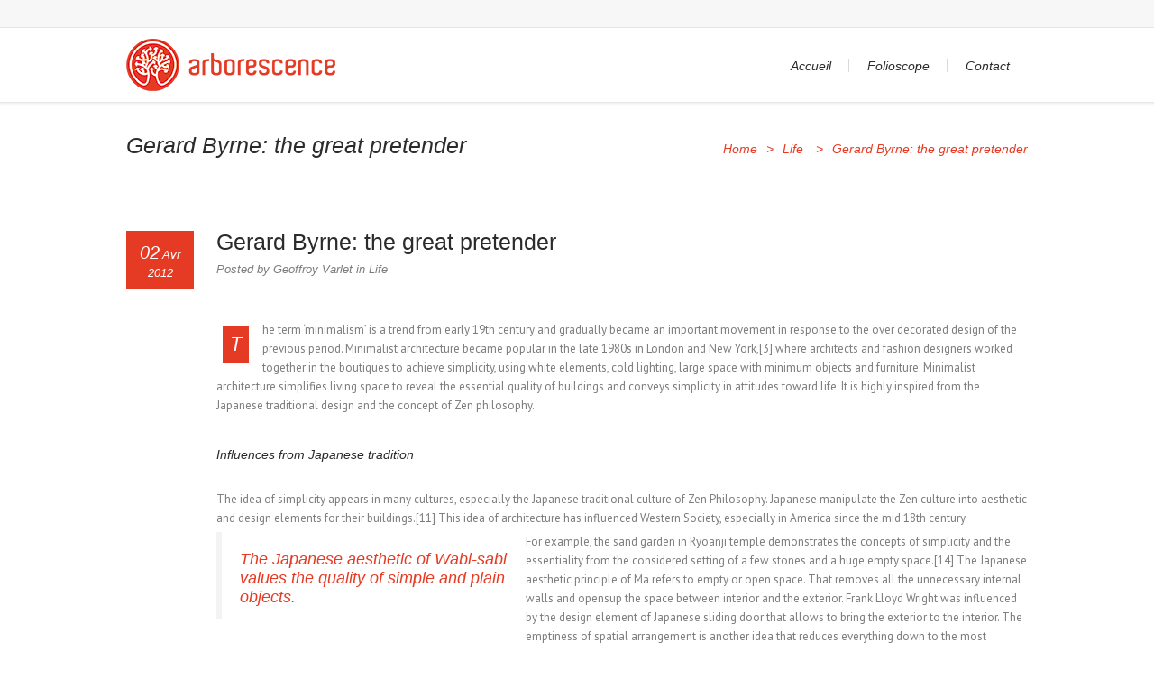

--- FILE ---
content_type: text/html; charset=UTF-8
request_url: https://agence-arborescence.com/2012/04/02/gerard-byrne-the-great-pretender/
body_size: 11059
content:
<!DOCTYPE html>
<html lang="fr-FR">
<head>
    <meta charset="UTF-8" />
    <meta http-equiv="X-UA-Compatible" content="IE=edge,chrome=1">
				
						
			            <meta name=viewport content="width=device-width,initial-scale=1">
            <link rel="profile" href="http://gmpg.org/xfn/11" />
	        <link rel="pingback" href="https://agence-arborescence.com/xmlrpc.php">
		<title>Gerard Byrne: the great pretender &#8211; Agence Arborescence</title>
<meta name='robots' content='max-image-preview:large' />
<link rel='dns-prefetch' href='//www.google.com' />
<link rel='dns-prefetch' href='//fonts.googleapis.com' />
<link rel="alternate" type="application/rss+xml" title="Agence Arborescence &raquo; Flux" href="https://agence-arborescence.com/feed/" />
<link rel="alternate" type="application/rss+xml" title="Agence Arborescence &raquo; Flux des commentaires" href="https://agence-arborescence.com/comments/feed/" />
<link rel="alternate" type="application/rss+xml" title="Agence Arborescence &raquo; Gerard Byrne: the great pretender Flux des commentaires" href="https://agence-arborescence.com/2012/04/02/gerard-byrne-the-great-pretender/feed/" />
<script type="text/javascript">
window._wpemojiSettings = {"baseUrl":"https:\/\/s.w.org\/images\/core\/emoji\/14.0.0\/72x72\/","ext":".png","svgUrl":"https:\/\/s.w.org\/images\/core\/emoji\/14.0.0\/svg\/","svgExt":".svg","source":{"concatemoji":"https:\/\/agence-arborescence.com\/wp-includes\/js\/wp-emoji-release.min.js?ver=6.1.9"}};
/*! This file is auto-generated */
!function(e,a,t){var n,r,o,i=a.createElement("canvas"),p=i.getContext&&i.getContext("2d");function s(e,t){var a=String.fromCharCode,e=(p.clearRect(0,0,i.width,i.height),p.fillText(a.apply(this,e),0,0),i.toDataURL());return p.clearRect(0,0,i.width,i.height),p.fillText(a.apply(this,t),0,0),e===i.toDataURL()}function c(e){var t=a.createElement("script");t.src=e,t.defer=t.type="text/javascript",a.getElementsByTagName("head")[0].appendChild(t)}for(o=Array("flag","emoji"),t.supports={everything:!0,everythingExceptFlag:!0},r=0;r<o.length;r++)t.supports[o[r]]=function(e){if(p&&p.fillText)switch(p.textBaseline="top",p.font="600 32px Arial",e){case"flag":return s([127987,65039,8205,9895,65039],[127987,65039,8203,9895,65039])?!1:!s([55356,56826,55356,56819],[55356,56826,8203,55356,56819])&&!s([55356,57332,56128,56423,56128,56418,56128,56421,56128,56430,56128,56423,56128,56447],[55356,57332,8203,56128,56423,8203,56128,56418,8203,56128,56421,8203,56128,56430,8203,56128,56423,8203,56128,56447]);case"emoji":return!s([129777,127995,8205,129778,127999],[129777,127995,8203,129778,127999])}return!1}(o[r]),t.supports.everything=t.supports.everything&&t.supports[o[r]],"flag"!==o[r]&&(t.supports.everythingExceptFlag=t.supports.everythingExceptFlag&&t.supports[o[r]]);t.supports.everythingExceptFlag=t.supports.everythingExceptFlag&&!t.supports.flag,t.DOMReady=!1,t.readyCallback=function(){t.DOMReady=!0},t.supports.everything||(n=function(){t.readyCallback()},a.addEventListener?(a.addEventListener("DOMContentLoaded",n,!1),e.addEventListener("load",n,!1)):(e.attachEvent("onload",n),a.attachEvent("onreadystatechange",function(){"complete"===a.readyState&&t.readyCallback()})),(e=t.source||{}).concatemoji?c(e.concatemoji):e.wpemoji&&e.twemoji&&(c(e.twemoji),c(e.wpemoji)))}(window,document,window._wpemojiSettings);
</script>
<style type="text/css">
img.wp-smiley,
img.emoji {
	display: inline !important;
	border: none !important;
	box-shadow: none !important;
	height: 1em !important;
	width: 1em !important;
	margin: 0 0.07em !important;
	vertical-align: -0.1em !important;
	background: none !important;
	padding: 0 !important;
}
</style>
	<link rel='stylesheet' id='wp-block-library-css' href='https://agence-arborescence.com/wp-includes/css/dist/block-library/style.min.css?ver=6.1.9' type='text/css' media='all' />
<link rel='stylesheet' id='classic-theme-styles-css' href='https://agence-arborescence.com/wp-includes/css/classic-themes.min.css?ver=1' type='text/css' media='all' />
<style id='global-styles-inline-css' type='text/css'>
body{--wp--preset--color--black: #000000;--wp--preset--color--cyan-bluish-gray: #abb8c3;--wp--preset--color--white: #ffffff;--wp--preset--color--pale-pink: #f78da7;--wp--preset--color--vivid-red: #cf2e2e;--wp--preset--color--luminous-vivid-orange: #ff6900;--wp--preset--color--luminous-vivid-amber: #fcb900;--wp--preset--color--light-green-cyan: #7bdcb5;--wp--preset--color--vivid-green-cyan: #00d084;--wp--preset--color--pale-cyan-blue: #8ed1fc;--wp--preset--color--vivid-cyan-blue: #0693e3;--wp--preset--color--vivid-purple: #9b51e0;--wp--preset--gradient--vivid-cyan-blue-to-vivid-purple: linear-gradient(135deg,rgba(6,147,227,1) 0%,rgb(155,81,224) 100%);--wp--preset--gradient--light-green-cyan-to-vivid-green-cyan: linear-gradient(135deg,rgb(122,220,180) 0%,rgb(0,208,130) 100%);--wp--preset--gradient--luminous-vivid-amber-to-luminous-vivid-orange: linear-gradient(135deg,rgba(252,185,0,1) 0%,rgba(255,105,0,1) 100%);--wp--preset--gradient--luminous-vivid-orange-to-vivid-red: linear-gradient(135deg,rgba(255,105,0,1) 0%,rgb(207,46,46) 100%);--wp--preset--gradient--very-light-gray-to-cyan-bluish-gray: linear-gradient(135deg,rgb(238,238,238) 0%,rgb(169,184,195) 100%);--wp--preset--gradient--cool-to-warm-spectrum: linear-gradient(135deg,rgb(74,234,220) 0%,rgb(151,120,209) 20%,rgb(207,42,186) 40%,rgb(238,44,130) 60%,rgb(251,105,98) 80%,rgb(254,248,76) 100%);--wp--preset--gradient--blush-light-purple: linear-gradient(135deg,rgb(255,206,236) 0%,rgb(152,150,240) 100%);--wp--preset--gradient--blush-bordeaux: linear-gradient(135deg,rgb(254,205,165) 0%,rgb(254,45,45) 50%,rgb(107,0,62) 100%);--wp--preset--gradient--luminous-dusk: linear-gradient(135deg,rgb(255,203,112) 0%,rgb(199,81,192) 50%,rgb(65,88,208) 100%);--wp--preset--gradient--pale-ocean: linear-gradient(135deg,rgb(255,245,203) 0%,rgb(182,227,212) 50%,rgb(51,167,181) 100%);--wp--preset--gradient--electric-grass: linear-gradient(135deg,rgb(202,248,128) 0%,rgb(113,206,126) 100%);--wp--preset--gradient--midnight: linear-gradient(135deg,rgb(2,3,129) 0%,rgb(40,116,252) 100%);--wp--preset--duotone--dark-grayscale: url('#wp-duotone-dark-grayscale');--wp--preset--duotone--grayscale: url('#wp-duotone-grayscale');--wp--preset--duotone--purple-yellow: url('#wp-duotone-purple-yellow');--wp--preset--duotone--blue-red: url('#wp-duotone-blue-red');--wp--preset--duotone--midnight: url('#wp-duotone-midnight');--wp--preset--duotone--magenta-yellow: url('#wp-duotone-magenta-yellow');--wp--preset--duotone--purple-green: url('#wp-duotone-purple-green');--wp--preset--duotone--blue-orange: url('#wp-duotone-blue-orange');--wp--preset--font-size--small: 13px;--wp--preset--font-size--medium: 20px;--wp--preset--font-size--large: 36px;--wp--preset--font-size--x-large: 42px;--wp--preset--spacing--20: 0.44rem;--wp--preset--spacing--30: 0.67rem;--wp--preset--spacing--40: 1rem;--wp--preset--spacing--50: 1.5rem;--wp--preset--spacing--60: 2.25rem;--wp--preset--spacing--70: 3.38rem;--wp--preset--spacing--80: 5.06rem;}:where(.is-layout-flex){gap: 0.5em;}body .is-layout-flow > .alignleft{float: left;margin-inline-start: 0;margin-inline-end: 2em;}body .is-layout-flow > .alignright{float: right;margin-inline-start: 2em;margin-inline-end: 0;}body .is-layout-flow > .aligncenter{margin-left: auto !important;margin-right: auto !important;}body .is-layout-constrained > .alignleft{float: left;margin-inline-start: 0;margin-inline-end: 2em;}body .is-layout-constrained > .alignright{float: right;margin-inline-start: 2em;margin-inline-end: 0;}body .is-layout-constrained > .aligncenter{margin-left: auto !important;margin-right: auto !important;}body .is-layout-constrained > :where(:not(.alignleft):not(.alignright):not(.alignfull)){max-width: var(--wp--style--global--content-size);margin-left: auto !important;margin-right: auto !important;}body .is-layout-constrained > .alignwide{max-width: var(--wp--style--global--wide-size);}body .is-layout-flex{display: flex;}body .is-layout-flex{flex-wrap: wrap;align-items: center;}body .is-layout-flex > *{margin: 0;}:where(.wp-block-columns.is-layout-flex){gap: 2em;}.has-black-color{color: var(--wp--preset--color--black) !important;}.has-cyan-bluish-gray-color{color: var(--wp--preset--color--cyan-bluish-gray) !important;}.has-white-color{color: var(--wp--preset--color--white) !important;}.has-pale-pink-color{color: var(--wp--preset--color--pale-pink) !important;}.has-vivid-red-color{color: var(--wp--preset--color--vivid-red) !important;}.has-luminous-vivid-orange-color{color: var(--wp--preset--color--luminous-vivid-orange) !important;}.has-luminous-vivid-amber-color{color: var(--wp--preset--color--luminous-vivid-amber) !important;}.has-light-green-cyan-color{color: var(--wp--preset--color--light-green-cyan) !important;}.has-vivid-green-cyan-color{color: var(--wp--preset--color--vivid-green-cyan) !important;}.has-pale-cyan-blue-color{color: var(--wp--preset--color--pale-cyan-blue) !important;}.has-vivid-cyan-blue-color{color: var(--wp--preset--color--vivid-cyan-blue) !important;}.has-vivid-purple-color{color: var(--wp--preset--color--vivid-purple) !important;}.has-black-background-color{background-color: var(--wp--preset--color--black) !important;}.has-cyan-bluish-gray-background-color{background-color: var(--wp--preset--color--cyan-bluish-gray) !important;}.has-white-background-color{background-color: var(--wp--preset--color--white) !important;}.has-pale-pink-background-color{background-color: var(--wp--preset--color--pale-pink) !important;}.has-vivid-red-background-color{background-color: var(--wp--preset--color--vivid-red) !important;}.has-luminous-vivid-orange-background-color{background-color: var(--wp--preset--color--luminous-vivid-orange) !important;}.has-luminous-vivid-amber-background-color{background-color: var(--wp--preset--color--luminous-vivid-amber) !important;}.has-light-green-cyan-background-color{background-color: var(--wp--preset--color--light-green-cyan) !important;}.has-vivid-green-cyan-background-color{background-color: var(--wp--preset--color--vivid-green-cyan) !important;}.has-pale-cyan-blue-background-color{background-color: var(--wp--preset--color--pale-cyan-blue) !important;}.has-vivid-cyan-blue-background-color{background-color: var(--wp--preset--color--vivid-cyan-blue) !important;}.has-vivid-purple-background-color{background-color: var(--wp--preset--color--vivid-purple) !important;}.has-black-border-color{border-color: var(--wp--preset--color--black) !important;}.has-cyan-bluish-gray-border-color{border-color: var(--wp--preset--color--cyan-bluish-gray) !important;}.has-white-border-color{border-color: var(--wp--preset--color--white) !important;}.has-pale-pink-border-color{border-color: var(--wp--preset--color--pale-pink) !important;}.has-vivid-red-border-color{border-color: var(--wp--preset--color--vivid-red) !important;}.has-luminous-vivid-orange-border-color{border-color: var(--wp--preset--color--luminous-vivid-orange) !important;}.has-luminous-vivid-amber-border-color{border-color: var(--wp--preset--color--luminous-vivid-amber) !important;}.has-light-green-cyan-border-color{border-color: var(--wp--preset--color--light-green-cyan) !important;}.has-vivid-green-cyan-border-color{border-color: var(--wp--preset--color--vivid-green-cyan) !important;}.has-pale-cyan-blue-border-color{border-color: var(--wp--preset--color--pale-cyan-blue) !important;}.has-vivid-cyan-blue-border-color{border-color: var(--wp--preset--color--vivid-cyan-blue) !important;}.has-vivid-purple-border-color{border-color: var(--wp--preset--color--vivid-purple) !important;}.has-vivid-cyan-blue-to-vivid-purple-gradient-background{background: var(--wp--preset--gradient--vivid-cyan-blue-to-vivid-purple) !important;}.has-light-green-cyan-to-vivid-green-cyan-gradient-background{background: var(--wp--preset--gradient--light-green-cyan-to-vivid-green-cyan) !important;}.has-luminous-vivid-amber-to-luminous-vivid-orange-gradient-background{background: var(--wp--preset--gradient--luminous-vivid-amber-to-luminous-vivid-orange) !important;}.has-luminous-vivid-orange-to-vivid-red-gradient-background{background: var(--wp--preset--gradient--luminous-vivid-orange-to-vivid-red) !important;}.has-very-light-gray-to-cyan-bluish-gray-gradient-background{background: var(--wp--preset--gradient--very-light-gray-to-cyan-bluish-gray) !important;}.has-cool-to-warm-spectrum-gradient-background{background: var(--wp--preset--gradient--cool-to-warm-spectrum) !important;}.has-blush-light-purple-gradient-background{background: var(--wp--preset--gradient--blush-light-purple) !important;}.has-blush-bordeaux-gradient-background{background: var(--wp--preset--gradient--blush-bordeaux) !important;}.has-luminous-dusk-gradient-background{background: var(--wp--preset--gradient--luminous-dusk) !important;}.has-pale-ocean-gradient-background{background: var(--wp--preset--gradient--pale-ocean) !important;}.has-electric-grass-gradient-background{background: var(--wp--preset--gradient--electric-grass) !important;}.has-midnight-gradient-background{background: var(--wp--preset--gradient--midnight) !important;}.has-small-font-size{font-size: var(--wp--preset--font-size--small) !important;}.has-medium-font-size{font-size: var(--wp--preset--font-size--medium) !important;}.has-large-font-size{font-size: var(--wp--preset--font-size--large) !important;}.has-x-large-font-size{font-size: var(--wp--preset--font-size--x-large) !important;}
.wp-block-navigation a:where(:not(.wp-element-button)){color: inherit;}
:where(.wp-block-columns.is-layout-flex){gap: 2em;}
.wp-block-pullquote{font-size: 1.5em;line-height: 1.6;}
</style>
<link rel='stylesheet' id='spu-public-css-css' href='https://agence-arborescence.com/wp-content/plugins/popups/public/assets/css/public.css?ver=1.9.3.8' type='text/css' media='all' />
<link rel='stylesheet' id='lounge-default-style-css' href='https://agence-arborescence.com/wp-content/themes/lounge/style.css?ver=6.1.9' type='text/css' media='all' />
<link rel='stylesheet' id='lounge-stylesheet-css' href='https://agence-arborescence.com/wp-content/themes/lounge/css/stylesheet.min.css?ver=6.1.9' type='text/css' media='all' />
<!--[if IE 8]>
<link rel='stylesheet' id='lounge-ie8-style-css' href='https://agence-arborescence.com/wp-content/themes/lounge/css/ie8.min.css?ver=6.1.9' type='text/css' media='all' />
<![endif]-->
<!--[if IE 9]>
<link rel='stylesheet' id='lounge-ie9-style-css' href='https://agence-arborescence.com/wp-content/themes/lounge/css/ie9.min.css?ver=6.1.9' type='text/css' media='all' />
<![endif]-->
<link rel='stylesheet' id='lounge-style-dynamic-css' href='https://agence-arborescence.com/wp-content/themes/lounge/css/style_dynamic_callback.php?ver=6.1.9' type='text/css' media='all' />
<link rel='stylesheet' id='lounge-responsive-css' href='https://agence-arborescence.com/wp-content/themes/lounge/css/responsive.min.css?ver=6.1.9' type='text/css' media='all' />
<link rel='stylesheet' id='lounge-style-dynamic-responsive-css' href='https://agence-arborescence.com/wp-content/themes/lounge/css/style_dynamic_responsive_callback.php?ver=6.1.9' type='text/css' media='all' />
<link rel='stylesheet' id='lounge-google-fonts-css' href='https://fonts.googleapis.com/css?family=Source+Sans+Pro%3A200%2C300%2C400%2C600%7CPT+Sans%3A200%2C300%2C400%2C600&#038;subset=latin%2Clatin-ext&#038;ver=1.0.0' type='text/css' media='all' />
<link rel='stylesheet' id='dflip-icons-style-css' href='https://agence-arborescence.com/wp-content/plugins/3d-flipbook-dflip-lite/assets/css/themify-icons.min.css?ver=1.7.35' type='text/css' media='all' />
<link rel='stylesheet' id='dflip-style-css' href='https://agence-arborescence.com/wp-content/plugins/3d-flipbook-dflip-lite/assets/css/dflip.min.css?ver=1.7.35' type='text/css' media='all' />
<script type='text/javascript' src='https://agence-arborescence.com/wp-includes/js/jquery/jquery.min.js?ver=3.6.1' id='jquery-core-js'></script>
<script type='text/javascript' src='https://agence-arborescence.com/wp-includes/js/jquery/jquery-migrate.min.js?ver=3.3.2' id='jquery-migrate-js'></script>
<script type='text/javascript' src='https://agence-arborescence.com/wp-content/plugins/revslider/public/assets/js/rbtools.min.js?ver=6.6.11' async id='tp-tools-js'></script>
<script type='text/javascript' src='https://agence-arborescence.com/wp-content/plugins/revslider/public/assets/js/rs6.min.js?ver=6.6.11' async id='revmin-js'></script>
<link rel="https://api.w.org/" href="https://agence-arborescence.com/wp-json/" /><link rel="alternate" type="application/json" href="https://agence-arborescence.com/wp-json/wp/v2/posts/160" /><link rel="EditURI" type="application/rsd+xml" title="RSD" href="https://agence-arborescence.com/xmlrpc.php?rsd" />
<link rel="wlwmanifest" type="application/wlwmanifest+xml" href="https://agence-arborescence.com/wp-includes/wlwmanifest.xml" />
<link rel="canonical" href="https://agence-arborescence.com/2012/04/02/gerard-byrne-the-great-pretender/" />
<link rel='shortlink' href='https://agence-arborescence.com/?p=160' />
<link rel="alternate" type="application/json+oembed" href="https://agence-arborescence.com/wp-json/oembed/1.0/embed?url=https%3A%2F%2Fagence-arborescence.com%2F2012%2F04%2F02%2Fgerard-byrne-the-great-pretender%2F" />
<link rel="alternate" type="text/xml+oembed" href="https://agence-arborescence.com/wp-json/oembed/1.0/embed?url=https%3A%2F%2Fagence-arborescence.com%2F2012%2F04%2F02%2Fgerard-byrne-the-great-pretender%2F&#038;format=xml" />

		<!-- GA Google Analytics @ https://m0n.co/ga -->
		<script>
			(function(i,s,o,g,r,a,m){i['GoogleAnalyticsObject']=r;i[r]=i[r]||function(){
			(i[r].q=i[r].q||[]).push(arguments)},i[r].l=1*new Date();a=s.createElement(o),
			m=s.getElementsByTagName(o)[0];a.async=1;a.src=g;m.parentNode.insertBefore(a,m)
			})(window,document,'script','https://www.google-analytics.com/analytics.js','ga');
			ga('create', 'UA-154470461-1', 'auto');
			ga('send', 'pageview');
		</script>

	<script data-cfasync="false"> var dFlipLocation = "https://agence-arborescence.com/wp-content/plugins/3d-flipbook-dflip-lite/assets/"; var dFlipWPGlobal = {"text":{"toggleSound":"Turn on\/off Sound","toggleThumbnails":"Toggle Thumbnails","toggleOutline":"Toggle Outline\/Bookmark","previousPage":"Previous Page","nextPage":"Next Page","toggleFullscreen":"Toggle Fullscreen","zoomIn":"Zoom In","zoomOut":"Zoom Out","toggleHelp":"Toggle Help","singlePageMode":"Single Page Mode","doublePageMode":"Double Page Mode","downloadPDFFile":"Download PDF File","gotoFirstPage":"Goto First Page","gotoLastPage":"Goto Last Page","share":"Share","mailSubject":"I wanted you to see this FlipBook","mailBody":"Check out this site {{url}}","loading":"DearFlip: Loading "},"moreControls":"download,pageMode,startPage,endPage,sound","hideControls":"","scrollWheel":"true","backgroundColor":"#777","backgroundImage":"","height":"auto","paddingLeft":"20","paddingRight":"20","controlsPosition":"bottom","duration":800,"soundEnable":"true","enableDownload":"true","enableAnnotation":"false","enableAnalytics":"false","webgl":"true","hard":"none","maxTextureSize":"1600","rangeChunkSize":"524288","zoomRatio":1.5,"stiffness":3,"pageMode":"0","singlePageMode":"0","pageSize":"0","autoPlay":"false","autoPlayDuration":5000,"autoPlayStart":"false","linkTarget":"2","sharePrefix":"dearflip-"};</script><style type="text/css">.recentcomments a{display:inline !important;padding:0 !important;margin:0 !important;}</style><meta name="generator" content="Powered by Slider Revolution 6.6.11 - responsive, Mobile-Friendly Slider Plugin for WordPress with comfortable drag and drop interface." />
<link rel="icon" href="https://agence-arborescence.com/wp-content/uploads/2019/05/cropped-logo-arbo-ico-32x32.png" sizes="32x32" />
<link rel="icon" href="https://agence-arborescence.com/wp-content/uploads/2019/05/cropped-logo-arbo-ico-192x192.png" sizes="192x192" />
<link rel="apple-touch-icon" href="https://agence-arborescence.com/wp-content/uploads/2019/05/cropped-logo-arbo-ico-180x180.png" />
<meta name="msapplication-TileImage" content="https://agence-arborescence.com/wp-content/uploads/2019/05/cropped-logo-arbo-ico-270x270.png" />
<script>function setREVStartSize(e){
			//window.requestAnimationFrame(function() {
				window.RSIW = window.RSIW===undefined ? window.innerWidth : window.RSIW;
				window.RSIH = window.RSIH===undefined ? window.innerHeight : window.RSIH;
				try {
					var pw = document.getElementById(e.c).parentNode.offsetWidth,
						newh;
					pw = pw===0 || isNaN(pw) || (e.l=="fullwidth" || e.layout=="fullwidth") ? window.RSIW : pw;
					e.tabw = e.tabw===undefined ? 0 : parseInt(e.tabw);
					e.thumbw = e.thumbw===undefined ? 0 : parseInt(e.thumbw);
					e.tabh = e.tabh===undefined ? 0 : parseInt(e.tabh);
					e.thumbh = e.thumbh===undefined ? 0 : parseInt(e.thumbh);
					e.tabhide = e.tabhide===undefined ? 0 : parseInt(e.tabhide);
					e.thumbhide = e.thumbhide===undefined ? 0 : parseInt(e.thumbhide);
					e.mh = e.mh===undefined || e.mh=="" || e.mh==="auto" ? 0 : parseInt(e.mh,0);
					if(e.layout==="fullscreen" || e.l==="fullscreen")
						newh = Math.max(e.mh,window.RSIH);
					else{
						e.gw = Array.isArray(e.gw) ? e.gw : [e.gw];
						for (var i in e.rl) if (e.gw[i]===undefined || e.gw[i]===0) e.gw[i] = e.gw[i-1];
						e.gh = e.el===undefined || e.el==="" || (Array.isArray(e.el) && e.el.length==0)? e.gh : e.el;
						e.gh = Array.isArray(e.gh) ? e.gh : [e.gh];
						for (var i in e.rl) if (e.gh[i]===undefined || e.gh[i]===0) e.gh[i] = e.gh[i-1];
											
						var nl = new Array(e.rl.length),
							ix = 0,
							sl;
						e.tabw = e.tabhide>=pw ? 0 : e.tabw;
						e.thumbw = e.thumbhide>=pw ? 0 : e.thumbw;
						e.tabh = e.tabhide>=pw ? 0 : e.tabh;
						e.thumbh = e.thumbhide>=pw ? 0 : e.thumbh;
						for (var i in e.rl) nl[i] = e.rl[i]<window.RSIW ? 0 : e.rl[i];
						sl = nl[0];
						for (var i in nl) if (sl>nl[i] && nl[i]>0) { sl = nl[i]; ix=i;}
						var m = pw>(e.gw[ix]+e.tabw+e.thumbw) ? 1 : (pw-(e.tabw+e.thumbw)) / (e.gw[ix]);
						newh =  (e.gh[ix] * m) + (e.tabh + e.thumbh);
					}
					var el = document.getElementById(e.c);
					if (el!==null && el) el.style.height = newh+"px";
					el = document.getElementById(e.c+"_wrapper");
					if (el!==null && el) {
						el.style.height = newh+"px";
						el.style.display = "block";
					}
				} catch(e){
					console.log("Failure at Presize of Slider:" + e)
				}
			//});
		  };</script>
</head>

<body class="post-template-default single single-post postid-160 single-format-standard lounge-core-1.0.2  ajax_updown_fade page_not_loaded">
        <div class="wrapper">
	
<header class="header_top_fixed ">
	        <div class="header_top_outer">
            <div class="header_top_middle">
                <div class="header_top_inner">
                    <div class="header_top_left">
						                    </div>
                    <div class="header_top_right">
						                    </div>
                </div>
            </div>
        </div>
	    <div class="header_inner">
        <div class="container">
            <div class="container_inner clearfix">
                <div class="logo"><a href="https://agence-arborescence.com/"><img src="http://agence-arborescence.com/wp-content/uploads/2019/05/logo-arbo.png" alt="Logo"/></a></div>
				                <nav class="main_nav main_menu separator_regular drop_down2">
					<ul id="menu-main-menu" class=""><li id="nav-menu-item-2686" class="menu-item menu-item-type-post_type menu-item-object-page menu-item-home "><a href="https://agence-arborescence.com/" class="">Accueil</a></li>
<li id="nav-menu-item-2923" class="menu-item menu-item-type-custom menu-item-object-custom "><a href="https://www.calameo.com/arborescence/read/006212395dc3b6278caac" class="">Folioscope</a></li>
<li id="nav-menu-item-2670" class="menu-item menu-item-type-post_type menu-item-object-page "><a href="https://agence-arborescence.com/contact/" class="">Contact</a></li>
</ul>
                </nav>
                <nav class="selectnav"></nav>
            </div>
        </div>
    </div>
    <div class="separator_holder"></div>
</header>        <div class="content">
            			<div class="meta">

							
			<div class="seo_title">  Gerard Byrne: the great pretender</div>
			
										<span id="qode_page_id">160</span>
				<div class="body_classes">post-template-default,single,single-post,postid-160,single-format-standard,lounge-core-1.0.2,,ajax_updown_fade,page_not_loaded</div>
			</div>
		            <div class="content_inner">									<div class="title ">	
						<div class="container">
							<div class="container_inner clearfix">
								<h1><span>Gerard Byrne: the great pretender</span> </h1>
								<div class="breadcrumbs"><a href="https://agence-arborescence.com/">Home</a><span class="delimiter">&gt;</span><a href="https://agence-arborescence.com/category/life/">Life</a> <span class="delimiter">&gt;</span><span class="current">Gerard Byrne: the great pretender</span></div>							</div>
						</div>
					</div>
								
								
								<div class="container">
					<div class="container_inner clearfix">
											<div class="posts_holder2 post_single">	
							<article>								
																			<div class="image">		
																						</div>
																	
																
								<h2>Gerard Byrne: the great pretender</h2>
								<div class="text">
									<div class="text_inner">
										<span class="create">Posted by Geoffroy Varlet in <a href="https://agence-arborescence.com/category/life/" rel="category tag">Life</a></span>
										<span class="date">
											<span class="number">02</span>
											<span class="month">Avr</span>
											<span class="year">2012</span>
										</span>
										
										<div class="post_single_text_holder">
											<p>&nbsp;</p>
<span class='dropcap square'>T </span>
<p>he term ‘minimalism’ is a trend from early 19th century and gradually became an important movement in response to the over decorated design of the previous period. Minimalist architecture became popular in the late 1980s in London and New York,[3] where architects and fashion designers worked together in the boutiques to achieve simplicity, using white elements, cold lighting, large space with minimum objects and furniture. Minimalist architecture simplifies living space to reveal the essential quality of buildings and conveys simplicity in attitudes toward life. It is highly inspired from the Japanese traditional design and the concept of Zen philosophy.</p>
<p>&nbsp;</p>
<h5><em>Influences from Japanese tradition</em></h5>
<p>&nbsp;</p>
<p>The idea of simplicity appears in many cultures, especially the Japanese traditional culture of Zen Philosophy. Japanese manipulate the Zen culture into aesthetic and design elements for their buildings.[11] This idea of architecture has influenced Western Society, especially in America since the mid 18th century.</p>
<blockquote>
<p><em>The Japanese aesthetic of Wabi-sabi values the quality of simple and plain objects. </em></p>
</blockquote>
<p>For example, the sand garden in Ryoanji temple demonstrates the concepts of simplicity and the essentiality from the considered setting of a few stones and a huge empty space.[14] The Japanese aesthetic principle of Ma refers to empty or open space. That removes all the unnecessary internal walls and opensup the space between interior and the exterior. Frank Lloyd Wright was influenced by the design element of Japanese sliding door that allows to bring the exterior to the interior. The emptiness of spatial arrangement is another idea that reduces everything down to the most essential quality.[16] The Japanese aesthetic of Wabi-sabi values the quality of simple and plain objects. It appreciates the absence of unnecessary features to view life in quietness and reveals the most innate character of chosen materials.</p>
<p>&nbsp;</p>
<p><a href="http://demo.qodeinteractive.com/lounge/wp-content/uploads/2013/04/smallphoto.jpg"><img decoding="async" loading="lazy" class=" wp-image-164 alignleft" alt="smallphoto" src="http://demo.qodeinteractive.com/lounge/wp-content/uploads/2013/04/smallphoto.jpg" width="300" height="169" /></a>The Japanese minimalist architect, Tadao Ando conveys the Japanese traditional spirit and his own perception of nature in his works. His design concepts are materials, pure geometry and nature. He normally uses concrete or natural wood and basic structural form to achieve austerity and rays of light in space. He also sets up dialogue between the site and nature to create relationship and order with the buildings. Ando’s works and the translation of Japanese aesthetic principles are highly influential on Japanese architecture. For example, the Japanese flora art, also known as Ikebana.</p>
<p>The Japanese minimalist architect, Tadao Ando conveys the Japanese traditional spirit and his own perception of nature in his works. His design concepts are materials, pure geometry and nature. He normally uses concrete or natural wood and basic structural form to achieve austerity and rays of light in space. He also sets up dialogue between the site and nature to create relationship and order with the buildings. Ando’s works and the translation of Japanese aesthetic principles are highly influential on Japanese architecture. For example, the Japanese flora art, also known as Ikebana.</p>
<p>&nbsp;</p>
																					</div>
									</div>
								</div>
																<div class="info">
									<span class="right"><a href="https://agence-arborescence.com/2012/04/02/gerard-byrne-the-great-pretender/#respond">no comments</a></span>
								</div>
															</article>
						</div>
												
						    <div class="comment_holder" id="comments">
        <ul class="comment-list">
			        </ul>
    </div>

	

<div class="comment_pager">
    <p></p>
</div>
<div class="comment_form">
		<div id="respond" class="comment-respond">
		<h3 id="reply-title" class="comment-reply-title"><h3>Post a comment</h3> <small><a rel="nofollow" id="cancel-comment-reply-link" href="/2012/04/02/gerard-byrne-the-great-pretender/#respond" style="display:none;">Cancel Reply</a></small></h3><form action="https://agence-arborescence.com/wp-comments-post.php" method="post" id="commentform" class="comment-form"><textarea id="comment" placeholder="comment" name="comment" cols="45" rows="8" aria-required="true"></textarea><div class="three_columns clearfix"><div class="column1"><div class="column_inner"><input id="author" name="author" placeholder="name" type="text" value="" aria-required='true' /></div></div>
<div class="column2"><div class="column_inner"><input id="url" name="url" type="text" placeholder="website" value="" /></div></div>
<div class="column3"><div class="column_inner"><input id="email" name="email" placeholder="email" type="text" value="" aria-required='true' /></div></div></div>
<p class="comment-form-cookies-consent"><input id="wp-comment-cookies-consent" name="wp-comment-cookies-consent" type="checkbox" value="yes" /> <label for="wp-comment-cookies-consent">Enregistrer mon nom, mon e-mail et mon site dans le navigateur pour mon prochain commentaire.</label></p>
<p class="form-submit"><input name="submit" type="submit" id="submit" class="submit" value="Post comment" /> <input type='hidden' name='comment_post_ID' value='160' id='comment_post_ID' />
<input type='hidden' name='comment_parent' id='comment_parent' value='0' />
</p><p style="display: none !important;"><label>&#916;<textarea name="ak_hp_textarea" cols="45" rows="8" maxlength="100"></textarea></label><input type="hidden" id="ak_js_1" name="ak_js" value="152"/><script>document.getElementById( "ak_js_1" ).setAttribute( "value", ( new Date() ).getTime() );</script></p></form>	</div><!-- #respond -->
	</div>
						
								
							


 
						
									</div>
			</div>						
	


				
		</div>
	</div>
    <footer>
        <div class="footer_holder">
            <div class="container">
                <div class="container_inner clearfix">
                                        <div class="footer_top">
                        <div class="four_columns clearfix">
                            <div class="column1">
                                <div class="column_inner">
                                    <div id="custom_html-4" class="widget_text widget widget_custom_html posts_holder"><div class="textwidget custom-html-widget">       <ul class='social_menu white'><li class='youtube'><a href='http://www.youtube.com' target='_blank' rel="noopener"><span class='inner'>youtube</span></a></li><li class='facebook'><a href='http://www.facebook.com' target='_blank' rel="noopener"><span class='inner'>facebook</span></a></li>           </ul>
</div></div>                                </div>
                            </div>
                            <div class="column2">
                                <div class="column_inner">
                                    <div id="text-4" class="widget widget_text posts_holder"><h3>Projets réalisés</h3>			<div class="textwidget"><p><span class="counter" style="font-size:80px; height:80px; line-height:80px;">873</span></p>
</div>
		</div>                                </div>
                            </div>
                            <div class="column3">
                                <div class="column_inner">
                                    <div id="text-5" class="widget widget_text posts_holder"><h3>A propos de nous</h3>			<div class="textwidget"><p>Développement commercial, travail sur l’image de marque, valorisation de produits… et si vous preniez le plus court chemin vers une communication efficace et pertinente ?</p>
</div>
		</div>                                </div>
                            </div>
                            <div class="column4">
                                <div class="column_inner">
                                                                    </div>
                            </div>
                        </div>
                    </div>
                                        <div class="footer_bottom">
                        <div class="left">
                            <div id="text-3" class="widget widget_text posts_holder">			<div class="textwidget"><p>Arborescence © 2019. Tous droits réservés.</p>
</div>
		</div>                        </div>
                        <div class="right">
                                                    </div>
                    </div>
                </div>
            </div>
        </div>
    </footer>
</div>

		<script>
			window.RS_MODULES = window.RS_MODULES || {};
			window.RS_MODULES.modules = window.RS_MODULES.modules || {};
			window.RS_MODULES.waiting = window.RS_MODULES.waiting || [];
			window.RS_MODULES.defered = false;
			window.RS_MODULES.moduleWaiting = window.RS_MODULES.moduleWaiting || {};
			window.RS_MODULES.type = 'compiled';
		</script>
		<link rel='stylesheet' id='rs-plugin-settings-css' href='https://agence-arborescence.com/wp-content/plugins/revslider/public/assets/css/rs6.css?ver=6.6.11' type='text/css' media='all' />
<style id='rs-plugin-settings-inline-css' type='text/css'>
#rs-demo-id {}
</style>
<script type='text/javascript' id='spu-public-js-extra'>
/* <![CDATA[ */
var spuvar = {"is_admin":"","disable_style":"","ajax_mode":"","ajax_url":"https:\/\/agence-arborescence.com\/wp-admin\/admin-ajax.php","ajax_mode_url":"https:\/\/agence-arborescence.com\/?spu_action=spu_load","pid":"160","is_front_page":"","is_category":"","site_url":"https:\/\/agence-arborescence.com","is_archive":"","is_search":"","is_preview":"","seconds_confirmation_close":"5"};
var spuvar_social = [];
/* ]]> */
</script>
<script type='text/javascript' src='https://agence-arborescence.com/wp-content/plugins/popups/public/assets/js/public.js?ver=1.9.3.8' id='spu-public-js'></script>
<script type='text/javascript' src='https://agence-arborescence.com/wp-includes/js/jquery/ui/core.min.js?ver=1.13.2' id='jquery-ui-core-js'></script>
<script type='text/javascript' src='https://agence-arborescence.com/wp-includes/js/jquery/ui/mouse.min.js?ver=1.13.2' id='jquery-ui-mouse-js'></script>
<script type='text/javascript' src='https://agence-arborescence.com/wp-includes/js/jquery/ui/draggable.min.js?ver=1.13.2' id='jquery-ui-draggable-js'></script>
<script type='text/javascript' src='https://agence-arborescence.com/wp-includes/js/jquery/ui/droppable.min.js?ver=1.13.2' id='jquery-ui-droppable-js'></script>
<script type='text/javascript' src='https://agence-arborescence.com/wp-includes/js/jquery/ui/resizable.min.js?ver=1.13.2' id='jquery-ui-resizable-js'></script>
<script type='text/javascript' src='https://agence-arborescence.com/wp-includes/js/jquery/ui/selectable.min.js?ver=1.13.2' id='jquery-ui-selectable-js'></script>
<script type='text/javascript' src='https://agence-arborescence.com/wp-includes/js/jquery/ui/sortable.min.js?ver=1.13.2' id='jquery-ui-sortable-js'></script>
<script type='text/javascript' src='https://agence-arborescence.com/wp-includes/js/jquery/ui/accordion.min.js?ver=1.13.2' id='jquery-ui-accordion-js'></script>
<script type='text/javascript' src='https://agence-arborescence.com/wp-includes/js/jquery/ui/menu.min.js?ver=1.13.2' id='jquery-ui-menu-js'></script>
<script type='text/javascript' src='https://agence-arborescence.com/wp-includes/js/dist/vendor/regenerator-runtime.min.js?ver=0.13.9' id='regenerator-runtime-js'></script>
<script type='text/javascript' src='https://agence-arborescence.com/wp-includes/js/dist/vendor/wp-polyfill.min.js?ver=3.15.0' id='wp-polyfill-js'></script>
<script type='text/javascript' src='https://agence-arborescence.com/wp-includes/js/dist/dom-ready.min.js?ver=392bdd43726760d1f3ca' id='wp-dom-ready-js'></script>
<script type='text/javascript' src='https://agence-arborescence.com/wp-includes/js/dist/hooks.min.js?ver=4169d3cf8e8d95a3d6d5' id='wp-hooks-js'></script>
<script type='text/javascript' src='https://agence-arborescence.com/wp-includes/js/dist/i18n.min.js?ver=9e794f35a71bb98672ae' id='wp-i18n-js'></script>
<script type='text/javascript' id='wp-i18n-js-after'>
wp.i18n.setLocaleData( { 'text direction\u0004ltr': [ 'ltr' ] } );
</script>
<script type='text/javascript' id='wp-a11y-js-translations'>
( function( domain, translations ) {
	var localeData = translations.locale_data[ domain ] || translations.locale_data.messages;
	localeData[""].domain = domain;
	wp.i18n.setLocaleData( localeData, domain );
} )( "default", {"translation-revision-date":"2025-10-01 05:34:14+0000","generator":"GlotPress\/4.0.1","domain":"messages","locale_data":{"messages":{"":{"domain":"messages","plural-forms":"nplurals=2; plural=n > 1;","lang":"fr"},"Notifications":["Notifications"]}},"comment":{"reference":"wp-includes\/js\/dist\/a11y.js"}} );
</script>
<script type='text/javascript' src='https://agence-arborescence.com/wp-includes/js/dist/a11y.min.js?ver=ecce20f002eda4c19664' id='wp-a11y-js'></script>
<script type='text/javascript' id='jquery-ui-autocomplete-js-extra'>
/* <![CDATA[ */
var uiAutocompleteL10n = {"noResults":"Aucun r\u00e9sultat.","oneResult":"Un r\u00e9sultat trouv\u00e9. Utilisez les fl\u00e8ches haut et bas du clavier pour les parcourir.","manyResults":"%d r\u00e9sultats trouv\u00e9s. Utilisez les fl\u00e8ches haut et bas du clavier pour les parcourir.","itemSelected":"\u00c9l\u00e9ment s\u00e9lectionn\u00e9."};
/* ]]> */
</script>
<script type='text/javascript' src='https://agence-arborescence.com/wp-includes/js/jquery/ui/autocomplete.min.js?ver=1.13.2' id='jquery-ui-autocomplete-js'></script>
<script type='text/javascript' src='https://agence-arborescence.com/wp-includes/js/jquery/ui/controlgroup.min.js?ver=1.13.2' id='jquery-ui-controlgroup-js'></script>
<script type='text/javascript' src='https://agence-arborescence.com/wp-includes/js/jquery/ui/checkboxradio.min.js?ver=1.13.2' id='jquery-ui-checkboxradio-js'></script>
<script type='text/javascript' src='https://agence-arborescence.com/wp-includes/js/jquery/ui/button.min.js?ver=1.13.2' id='jquery-ui-button-js'></script>
<script type='text/javascript' src='https://agence-arborescence.com/wp-includes/js/jquery/ui/datepicker.min.js?ver=1.13.2' id='jquery-ui-datepicker-js'></script>
<script type='text/javascript' id='jquery-ui-datepicker-js-after'>
jQuery(function(jQuery){jQuery.datepicker.setDefaults({"closeText":"Fermer","currentText":"Aujourd\u2019hui","monthNames":["janvier","f\u00e9vrier","mars","avril","mai","juin","juillet","ao\u00fbt","septembre","octobre","novembre","d\u00e9cembre"],"monthNamesShort":["Jan","F\u00e9v","Mar","Avr","Mai","Juin","Juil","Ao\u00fbt","Sep","Oct","Nov","D\u00e9c"],"nextText":"Suivant","prevText":"Pr\u00e9c\u00e9dent","dayNames":["dimanche","lundi","mardi","mercredi","jeudi","vendredi","samedi"],"dayNamesShort":["dim","lun","mar","mer","jeu","ven","sam"],"dayNamesMin":["D","L","M","M","J","V","S"],"dateFormat":"d MM yy","firstDay":1,"isRTL":false});});
</script>
<script type='text/javascript' src='https://agence-arborescence.com/wp-includes/js/jquery/ui/dialog.min.js?ver=1.13.2' id='jquery-ui-dialog-js'></script>
<script type='text/javascript' src='https://agence-arborescence.com/wp-includes/js/jquery/ui/effect.min.js?ver=1.13.2' id='jquery-effects-core-js'></script>
<script type='text/javascript' src='https://agence-arborescence.com/wp-includes/js/jquery/ui/effect-blind.min.js?ver=1.13.2' id='jquery-effects-blind-js'></script>
<script type='text/javascript' src='https://agence-arborescence.com/wp-includes/js/jquery/ui/effect-bounce.min.js?ver=1.13.2' id='jquery-effects-bounce-js'></script>
<script type='text/javascript' src='https://agence-arborescence.com/wp-includes/js/jquery/ui/effect-clip.min.js?ver=1.13.2' id='jquery-effects-clip-js'></script>
<script type='text/javascript' src='https://agence-arborescence.com/wp-includes/js/jquery/ui/effect-drop.min.js?ver=1.13.2' id='jquery-effects-drop-js'></script>
<script type='text/javascript' src='https://agence-arborescence.com/wp-includes/js/jquery/ui/effect-explode.min.js?ver=1.13.2' id='jquery-effects-explode-js'></script>
<script type='text/javascript' src='https://agence-arborescence.com/wp-includes/js/jquery/ui/effect-fade.min.js?ver=1.13.2' id='jquery-effects-fade-js'></script>
<script type='text/javascript' src='https://agence-arborescence.com/wp-includes/js/jquery/ui/effect-fold.min.js?ver=1.13.2' id='jquery-effects-fold-js'></script>
<script type='text/javascript' src='https://agence-arborescence.com/wp-includes/js/jquery/ui/effect-highlight.min.js?ver=1.13.2' id='jquery-effects-highlight-js'></script>
<script type='text/javascript' src='https://agence-arborescence.com/wp-includes/js/jquery/ui/effect-pulsate.min.js?ver=1.13.2' id='jquery-effects-pulsate-js'></script>
<script type='text/javascript' src='https://agence-arborescence.com/wp-includes/js/jquery/ui/effect-size.min.js?ver=1.13.2' id='jquery-effects-size-js'></script>
<script type='text/javascript' src='https://agence-arborescence.com/wp-includes/js/jquery/ui/effect-scale.min.js?ver=1.13.2' id='jquery-effects-scale-js'></script>
<script type='text/javascript' src='https://agence-arborescence.com/wp-includes/js/jquery/ui/effect-shake.min.js?ver=1.13.2' id='jquery-effects-shake-js'></script>
<script type='text/javascript' src='https://agence-arborescence.com/wp-includes/js/jquery/ui/effect-slide.min.js?ver=1.13.2' id='jquery-effects-slide-js'></script>
<script type='text/javascript' src='https://agence-arborescence.com/wp-includes/js/jquery/ui/effect-transfer.min.js?ver=1.13.2' id='jquery-effects-transfer-js'></script>
<script type='text/javascript' src='https://agence-arborescence.com/wp-includes/js/jquery/ui/progressbar.min.js?ver=1.13.2' id='jquery-ui-progressbar-js'></script>
<script type='text/javascript' src='https://agence-arborescence.com/wp-includes/js/jquery/ui/slider.min.js?ver=1.13.2' id='jquery-ui-slider-js'></script>
<script type='text/javascript' src='https://agence-arborescence.com/wp-includes/js/jquery/ui/spinner.min.js?ver=1.13.2' id='jquery-ui-spinner-js'></script>
<script type='text/javascript' src='https://agence-arborescence.com/wp-includes/js/jquery/ui/tabs.min.js?ver=1.13.2' id='jquery-ui-tabs-js'></script>
<script type='text/javascript' src='https://agence-arborescence.com/wp-includes/js/jquery/ui/tooltip.min.js?ver=1.13.2' id='jquery-ui-tooltip-js'></script>
<script type='text/javascript' src='https://agence-arborescence.com/wp-includes/js/jquery/jquery.form.min.js?ver=4.3.0' id='jquery-form-js'></script>
<script type='text/javascript' src='https://agence-arborescence.com/wp-content/themes/lounge/js/plugins/waypoints.min.js?ver=6.1.9' id='waypoints-js'></script>
<script type='text/javascript' src='https://agence-arborescence.com/wp-content/themes/lounge/js/plugins/absoluteCounter.min.js?ver=6.1.9' id='absoluteCounter-js'></script>
<script type='text/javascript' src='https://agence-arborescence.com/wp-content/themes/lounge/js/plugins/jquery.appear.js?ver=6.1.9' id='appear-js'></script>
<script type='text/javascript' src='https://agence-arborescence.com/wp-content/themes/lounge/js/plugins/jquery.bxslider.min.js?ver=6.1.9' id='bxslider-js'></script>
<script type='text/javascript' src='https://agence-arborescence.com/wp-content/themes/lounge/js/plugins/jquery.easing.1.3.js?ver=6.1.9' id='jquery-easing-1.3-js'></script>
<script type='text/javascript' src='https://agence-arborescence.com/wp-content/themes/lounge/js/plugins/jquery.fitvids.js?ver=6.1.9' id='fitvids-js'></script>
<script type='text/javascript' src='https://agence-arborescence.com/wp-content/themes/lounge/js/plugins/jquery.flexslider-min.js?ver=6.1.9' id='flexslider-js'></script>
<script type='text/javascript' src='https://agence-arborescence.com/wp-content/themes/lounge/js/plugins/jquery.isotope.min.js?ver=6.1.9' id='isotope-js'></script>
<script type='text/javascript' src='https://agence-arborescence.com/wp-content/themes/lounge/js/plugins/jquery.scrollTo-min.js?ver=6.1.9' id='jquery-scrollTo-js'></script>
<script type='text/javascript' src='https://agence-arborescence.com/wp-content/themes/lounge/js/plugins/jquery.stylish-select.min.js?ver=6.1.9' id='stylish-select-js'></script>
<script type='text/javascript' src='https://agence-arborescence.com/wp-content/themes/lounge/js/plugins/jquery.waitforimages.js?ver=6.1.9' id='waitforimages-js'></script>
<script type='text/javascript' src='https://agence-arborescence.com/wp-content/themes/lounge/js/plugins/jquery.tools.min.js?ver=6.1.9' id='jquery-tools-js'></script>
<script type='text/javascript' src='https://agence-arborescence.com/wp-content/themes/lounge/js/plugins/modernizr.min.js?ver=6.1.9' id='modernizr-js'></script>
<script type='text/javascript' src='https://agence-arborescence.com/wp-content/themes/lounge/js/plugins/doubletaptogo.js?ver=6.1.9' id='doubletaptogo-js'></script>
<script type='text/javascript' src='https://agence-arborescence.com/wp-content/themes/lounge/js/default_dynamic_callback.php?ver=6.1.9' id='lounge-default-dynamic-js'></script>
<script type='text/javascript' src='https://agence-arborescence.com/wp-content/themes/lounge/js/default.min.js?ver=6.1.9' id='lounge-default-js'></script>
<script type='text/javascript' src='https://agence-arborescence.com/wp-includes/js/comment-reply.min.js?ver=6.1.9' id='comment-reply-js'></script>
<script type='text/javascript' src='https://agence-arborescence.com/wp-content/themes/lounge/js/ajax.min.js?ver=6.1.9' id='lounge-ajax-js'></script>
<script type='text/javascript' src='https://www.google.com/recaptcha/api/js/recaptcha_ajax.js?ver=6.1.9' id='recaptcha-ajax-js'></script>
<script type='text/javascript' src='https://agence-arborescence.com/wp-content/plugins/3d-flipbook-dflip-lite/assets/js/dflip.min.js?ver=1.7.35' id='dflip-script-js'></script>
</body>
</html>	

--- FILE ---
content_type: text/css
request_url: https://agence-arborescence.com/wp-content/themes/lounge/style.css?ver=6.1.9
body_size: 1926
content:
/*
Theme Name: Lounge
Theme URI: http://demo.qodeinteractive.com/lounge/
Description: Lounge Theme
Tags: clean, elegant, white, ajax, parallax, creative, modern, corporate, business, portfolio, fashion, food, travel, beauty, restaurant
Author: Qode Interactive
Author URI: http://www.qodeinteractive.com/
Text Domain: lounge
Version: 2.2
License: GNU General Public License
License URI: licence/GPL.txt

*/

/*
CSS changes can be made in files in the /css/ folder. This is a placeholder file required by WordPress, so do not delete it.


Changelog
2.2
- Added WordPress 5.8 compatibility
- Updated Lounge Core plugin to 1.0.5
- Updated Revolution Slider plugin to 6.5.7
- Fixed search page results
- Improved PHP 8 compatibility

2.1
- Added WordPress 5.5 compatibility
- Updated Lounge Core plugin to 1.0.4
- Updated Revolution Slider to 6.2.23

2.0.3
- Updated Lounge Core plugin to 1.0.3
- Updated Revolution Slider to 6.0.9
- Fixed map on Contact page
- Fixed bug with header menu

2.0.2
- Updated Lounge Core plugin to 1.0.2
- Updated lounge-core.pot and lounge.pot translation files
- Improved theme security
- Fixed minor bugs

2.0.1
- Updated Eden Core plugin to 1.0.2
- Fixed ajax when Yoas is installed

2.0 (Major update)
- Added WordPress 5.x compatibility
- Added Lounge Core plugin
- Updated Revolution Slider to 5.4.8.3
- Improved theme templates, modules and functions
- Improved theme security
- Improved theme performance (Added logic to create static css, js files instead of php (style_dynamic.php, style_dynamic_responsive.php and default_dynamic.php))
- Improved options image pop-up editor for dashboard panel
- Improved comments list
- Escaped all variables, text domains etc.
- Renamed all functions, hooks, templates with unique name
- Hide Qode SEO Fields meta box if option is disabled through Qode Options
- Removed custom_css.php and custom_js.php files and improved logic to add custom code as inline
- Removed unnecessary functions, variables etc.
- Fixed theme text domain
- Fixed bugs

1.8.5
- Fixed non-space issue in Google Fonts script

1.8.4
- Updated Revolution Slider to 5.4.5.1
- Fixed YouTube and Vimeo portfolio links

1.8.3
- Updated Revolution Slider to 5.3.1.5

1.8.2
- Updated Revolution Slider to 5.3.0

1.8.1
- Updated Revolution Slider to 5.2.6
- Updated TGM Plugin Activation to 2.6.1

1.8
- Added WP 4.5 compatibility

1.7
- Updated Revolution Slider to version 5.2.4.1

1.6
- Updated Revolution Slider to version 5.1.3

1.5
- Updated TGM Plugin Activation class for security vulnerability
- Updated Revolution Slider to version 4.6.9

1.4
- Updated Revolution Slider to version 4.6.5

1.3
- Updated Revolution Slider to version 4.6

1.2
- Added link and target attributes for icon shortcode
- Updated Revolution Slider to version 4.3.6
- Fixed WP 3.9 Qode Shortcodes button bug
- Fixed bug with iPad menu on ajax

1.1.4
- Fixed WP 3.8 notices
- Updated Revolution Slider to version 4.1.3

1.1.3
- Revolution Slider updated to version 3.0.93
- Updated translation files
- Updated menu for touch devices
- Fixed portfolio list responsive for one column layout
- Fixed active tab on load for tabs shortcode
- Fixed contact page when recaptcha is enable

1.1.2
- Added category field in latest post shortcode
- Added style for search bar widget in header
- Added style for Gravity Form
- Improved parallax logic for touch devices
- Fixed Contact form "from" value
- Fixed Blog small image title style

1.1.1
- Fixed accordion button hover color
- Updated Revolution Slider to version 3.0.2 (TESTED AND BUG FREE VERSION)

1.1
- Improved AJAX animations between pages to work with without '#'
- Added fixed menu resize yes / no to Qode options
- Added testimonial timeout transition to Qode options
- Updated Revolution Slider to version 3.0
- Updated translation files
- Fixed logo resize on Safari
- Fixed contact form email - last name was not sent

1.0.4
- Added Google fonts Latin Extended subset
- Improved load performance
- Fixed video responsiveness

1.0.3
- Updated Qode options > Blog > Blog Sidebar to be global setting for blog list templates
- Updated pricing table shorcode, added price period field into shortcode
- Changed unordered list bullet image with bullet content, bullet color is set to be main color
- "Back button" inserted to all templates
- Updated translation files
- Fixed option for parallax min height on last two sizes
- Fixed hover on social icons when first color is changed
- Fixed blog list template "Blog Template 2", left margin bug
- Fixed breaking in next line bug when color is set via editor
- Fixed size of the logo bug when logo is centered

1.0.2
- Updated portfolio_list shortcode with order_by (order, title, date) and order (asc, desc) attributes
- Fixed portfolio single style with floating info bug
- Fixed accordion bug when used in blog post page
- Fixed accordion bug when used in parallax page
- Fixed logo bugs

1.0.1
- Added child theme support
- Added language files (po & mo)
- Fixed arrow slider bug, arrow set to middle position
- Fixed portfolio hover bug
- Fixed header bug, when header is not fixed
- Fixed counter bug when page (AJAX) animations are enabled
- Fixed menu bug on IE8

*/

--- FILE ---
content_type: text/css; charset=utf-8
request_url: https://agence-arborescence.com/wp-content/themes/lounge/css/style_dynamic_callback.php?ver=6.1.9
body_size: 591
content:





    .link_holder:hover,
    .circle_item .circle,
    .dropcap.circle,
    .dropcap.square,
    .accordion h3 span,
    .progress_bars .progress_content,
    .highlight,
    .list.num_bold ul > li:before,
    .list.num ul > li:before,
    .button,
    input[type='submit'],
    .tabs .tabs-nav li a,
    .active_best_price,
    .social_menu li a:hover,
    .social_menu.dark li a:hover,
    .box_small_holder.white:hover,
    .box_small_holder.black:hover,
    .posts_holder2 article .text .date,
    .pagination2 ul li span,
    .pagination2 ul li a:hover,
    .link_holder_parallax a:hover,
    .link_holder_parallax a.active,
    #back_to_top:hover,
    .widget.widget_search form input[type="submit"],
    .widget .tagcloud a
    {
    background-color: #e53b24;
    }

    a:hover,
    p a:hover,
    nav.main_menu ul li a.current,
    nav.main_menu ul li:hover a,
    nav.main_menu2 ul li.active a,
    nav.main_menu2 ul li:hover a,
    .drop_down .second .inner ul li:first-child a,
    .drop_down .second .inner ul li a:hover,
    .drop_down2 .second .inner2 ul li:hover a,
    .drop_down2 .second .inner2 ul li.sub ul li:hover a,
    .drop_down3 .second .mc a.have_sub,
    .breadcrumbs a,
    .breadcrumbs span,
    .dropcap,
    blockquote p,
    .latest_post h3 a:hover,
    .latest_post h6 a,
    .posts_holder3 article h3 a,
    .posts_holder2 article h2 a,
    .posts_holder3 article h3 a:hover,
    .posts_holder2 article h2 a:hover,
    .posts_holder article h2 a:hover,
    .filter a:hover,
    .filter a.current,
    .portfolio_detail .info h6 a,
    .portfolio_navigation .portfolio_prev a:hover,
    .portfolio_navigation .portfolio_next a:hover,
    .slide .text.type2,
    .tooltip,
    aside .widget a:hover,
    .footer_top li a:hover,
    .list.circle ul > li:before
    {
    color: #e53b24;
    }

    nav.main_nav > ul > li:hover > a,
    nav.main_nav > ul > li > a.current,
    nav.main_nav > ul > li.active > a{
    border-color: #e53b24;
    }









    header{
    position: fixed;
    top: 0px;
	    }

    .admin-bar header{
    top: 28px;
    }


    .logo {
		
    }




















--- FILE ---
content_type: text/css
request_url: https://agence-arborescence.com/wp-content/themes/lounge/css/responsive.min.css?ver=6.1.9
body_size: 1057
content:
@media only screen and (min-width:934px) and (max-width:1160px){.container,body.boxed .container,body.boxed .footer_first_outer,body.boxed .header_top_fixed,body.boxed .revolution_slider,body.boxed .wrapper{width:926px}.container_inner,.drop_down3 .second,.drop_down3 .second .inner2,.footer_first_outer .footer_inner,.full_width .parallax_content,.header_top_inner,body.boxed .container_inner,body.boxed .footer_inner{width:846px}nav.main_menu ul li a{padding:0 13px}.drop_down3 .second div.mc{width:196px}.slider_small_holder .bx-wrapper .bx-viewport ul li{width:209px!important;margin-right:3px!important}.slider_small.turn_off ul{margin-right:-3px}.slider_small.turn_off ul li{width:209px;padding-right:3px}.portfolio_holder_v2,.portfolio_holder_v3,.portfolio_holder_v4{width:861px}.portfolio_holder_v2 article{width:420.5px}.portfolio_holder_v3 article{width:282px}.portfolio_holder_v4 article{width:210.2px}}@media only screen and (min-width:500px) and (max-width:934px){.logo img,.parallax section{height:auto!important}.container,body.boxed .container,body.boxed .footer_first_outer,body.boxed .header_top_fixed,body.boxed .revolution_slider,body.boxed .wrapper{width:420px}.container_inner,.footer_first_outer .footer_inner,.full_width .parallax_content,.header_top_inner,body.boxed .container_inner,body.boxed .footer_inner{width:380px;padding:0 20px}.full_width .parallax_content{padding:0}header .container_inner{margin:0 20px;padding:0!important}header{position:relative!important}.admin-bar header{top:0!important}.logo{position:relative;top:0;padding:20px 0}.logo a{margin:0!important}.content{padding:0!important}.main_nav{display:none!important}.latest_post li .post_image a,.selectnav{display:block}.selectnav{margin:0 0 26px}.slider_small_holder .bx-wrapper .bx-viewport ul li{width:380px!important;margin-right:0!important}.slider_small.turn_off ul{margin-right:0}.slider_small.turn_off ul li{width:380px;padding-right:0;margin-bottom:30px}.bx-prev{left:-38px}.bx-next{right:-38px}.boxed .parallax .slider_small_holder .bx-wrapper .bx-viewport ul li{width:340px!important}.four_columns .column1,.four_columns .column2,.four_columns .column3,.four_columns .column4,.three_columns .column1,.three_columns .column2,.three_columns .column3,.two_columns_25_75 .column1,.two_columns_25_75 .column2,.two_columns_33_66 .column1,.two_columns_33_66 .column2,.two_columns_50_50 .column1,.two_columns_50_50 .column2,.two_columns_66_33 .column1,.two_columns_66_33 .column2,.two_columns_75_25 .column1,.two_columns_75_25 .column2{width:100%}.four_columns .column1 .column_inner,.four_columns .column2 .column_inner,.four_columns .column3 .column_inner,.four_columns .column4 .column_inner,.three_columns .column1 .column_inner,.three_columns .column2 .column_inner,.three_columns .column3 .column_inner,.two_columns_25_75 .column1 .column_inner,.two_columns_25_75 .column2 .column_inner,.two_columns_33_66 .column1 .column_inner,.two_columns_33_66 .column2 .column_inner,.two_columns_50_50 .column1 .column_inner,.two_columns_50_50 .column2 .column_inner,.two_columns_66_33 .column1 .column_inner,.two_columns_66_33 .column2 .column_inner,.two_columns_75_25 .column1 .column_inner,.two_columns_75_25 .column2 .column_inner{padding:0}.button_holder ul{width:100%;margin:0 0 30px}.footer_bottom .right{float:left}.tabs .tabs-nav li a{padding:0 12px}.price_table{width:49%;margin:0 0 30px;padding:0 1% 0 0}.price_in_table .value{font-size:18px}.price_in_table .price{font-size:50px}.price_tables .mark{font-size:18px}.price_table_inner ul li{padding:20px}.posts_holder3 article,.posts_holder3.posts_holder3_v2 article{width:100%;float:none}.portfolio_holder_v1,.portfolio_holder_v2,.portfolio_holder_v3,.portfolio_holder_v4{width:380px}.portfolio_holder_v1 article,.portfolio_holder_v2 article,.portfolio_holder_v3 article,.portfolio_holder_v4 article{width:380px;margin:0 0 5px}.portfolio_holder.portfolio_holder_v1 article{max-height:380px}.portfolio_holder.portfolio_holder_v1 article h2{margin-top:60px}.latest_post{margin:0}.latest_post li{width:100%;padding:0}.latest_post li .post_image a img{width:100%}.breadcrumbs{display:none}.parallax section{min-height:400px}}@media only screen and (max-width:680px){.comment_holder .comment .image{float:none;margin-bottom:25px}.comment_holder .comment .text{padding-left:0;min-height:auto}.comment_holder .comment-list li ul.children{padding-left:0}}@media only screen and (max-width:500px){.logo img,.parallax section{height:auto!important}.container,body.boxed .container,body.boxed .footer_first_outer,body.boxed .header_top_fixed,body.boxed .revolution_slider,body.boxed .wrapper{width:300px}.container_inner,.footer_first_outer .footer_inner,.full_width .parallax_content,.header_top_inner,body.boxed .container_inner,body.boxed .footer_inner{width:280px;padding:0 10px}.full_width .parallax_content{padding:0}header .container_inner{margin:0 10px;padding:0!important}header{position:relative!important}.admin-bar header{top:0!important}.logo{position:relative;top:0;padding:20px 0}.logo a{margin:0!important}.content{padding:0!important}.main_nav{display:none!important}.latest_post li .post_image a,.selectnav{display:block}.selectnav{margin:0 0 26px}.slider_small_holder ul li{width:280px!important;margin-right:0!important}.slider_small.turn_off ul{margin-right:0}.slider_small.turn_off ul li{width:280px;padding-right:0;margin-bottom:30px}.bx-prev{left:-38px}.bx-next{right:-38px}.boxed .parallax .slider_small_holder ul li{width:220px!important}.four_columns .column1,.four_columns .column2,.four_columns .column3,.four_columns .column4,.three_columns .column1,.three_columns .column2,.three_columns .column3,.two_columns_25_75 .column1,.two_columns_25_75 .column2,.two_columns_33_66 .column1,.two_columns_33_66 .column2,.two_columns_50_50 .column1,.two_columns_50_50 .column2,.two_columns_66_33 .column1,.two_columns_66_33 .column2,.two_columns_75_25 .column1,.two_columns_75_25 .column2{width:100%}.four_columns .column1 .column_inner,.four_columns .column2 .column_inner,.four_columns .column3 .column_inner,.four_columns .column4 .column_inner,.three_columns .column1 .column_inner,.three_columns .column2 .column_inner,.three_columns .column3 .column_inner,.two_columns_25_75 .column1 .column_inner,.two_columns_25_75 .column2 .column_inner,.two_columns_33_66 .column1 .column_inner,.two_columns_33_66 .column2 .column_inner,.two_columns_50_50 .column1 .column_inner,.two_columns_50_50 .column2 .column_inner,.two_columns_66_33 .column1 .column_inner,.two_columns_66_33 .column2 .column_inner,.two_columns_75_25 .column1 .column_inner,.two_columns_75_25 .column2 .column_inner{padding:0}.button_holder ul{width:100%;margin:0 0 30px}.footer_bottom .right{float:left}.price_table{width:100%;margin:0 0 30px}.posts_holder3 article,.posts_holder3.posts_holder3_v2 article{width:100%;float:none}.portfolio_holder_v1,.portfolio_holder_v2,.portfolio_holder_v3,.portfolio_holder_v4{width:280px}.portfolio_holder_v1 article,.portfolio_holder_v2 article,.portfolio_holder_v3 article,.portfolio_holder_v4 article{width:280px;margin:0 0 5px}.portfolio_holder.portfolio_holder_v1 article{max-height:380px}.portfolio_holder.portfolio_holder_v1 article h2{margin-top:10px}.latest_post{margin:0}.latest_post li{width:100%;padding:0}.latest_post li .post_image a img{width:100%}.breadcrumbs{display:none}.parallax section{min-height:400px}}

--- FILE ---
content_type: text/css; charset=utf-8
request_url: https://agence-arborescence.com/wp-content/themes/lounge/css/style_dynamic_responsive_callback.php?ver=6.1.9
body_size: 17
content:
    @media only screen and (min-width: 500px) and (max-width: 934px){
    .parallax section{
    min-height: 300px;
    }
    }

    @media only screen and (max-width: 500px){
    .parallax section{
    min-height: 300px;
    }
    }

--- FILE ---
content_type: text/javascript
request_url: https://agence-arborescence.com/wp-content/themes/lounge/js/ajax.min.js?ver=6.1.9
body_size: 2291
content:
var content,viewport,PAGE_TRANSITION_SPEED,$j=jQuery.noConflict(),firstLoad=!0;function perPageBindings(){"use strict";content=$j(".content_inner"),initSmallSlider(),initFlexSlider(),initAccordion(),initProgressBars(),initTabs(),initTestimonials(),initMessages(),placeholderReplace(),initParallax(parallax_speed),parallaxPager(),viewPort(),backButtonInterval(),backToTop(),initPortfolioList(),initPortfolioFilter(),fitVideo(),filterMenu(),smallSliderArraowsPosition(),initAjaxCounter()}function ajaxSetActiveState(e){"use strict";0<e.closest(".main_nav").length&&$j("a").parent().removeClass("active"),0===e.closest(".second").length?e.parent().addClass("active"):e.closest(".second").parent().addClass("active"),$j("a").removeClass("current"),e.addClass("current")}function setPageMeta(e){"use strict";var t=e.find(".meta .seo_title").text(),a=e.find(".meta .seo_description").text(),i=e.find(".meta .seo_keywords").text();$j('head meta[name="description"]').attr("content",a),$j('head meta[name="keywords"]').attr("content",i),document.title=t;var n=e.find(".meta .body_classes").text().split(",");$j("body").removeClass();for(var o=0;o<n.length;o++)"page_not_loaded"!==n[o]&&$j("body").addClass(n[o])}function setToolBarEditLink(e){"use strict";if(0<$j("#wp-admin-bar-edit").length){var t=e.find("#qode_page_id").text(),a=$j("#wp-admin-bar-edit a").attr("href").replace(/(post=).*?(&)/,"$1"+t+"$2");$j("#wp-admin-bar-edit a").attr("href",a)}}function balanceNavArrows(){"use strict";var e=$j(".main_nav a"),i=!1;e.each(function(e,t){var a=$j(t);a.hasClass("current")?i=!0:i?(a.removeClass("up"),a.removeClass("left"),a.addClass("down"),a.addClass("right")):(a.removeClass("down"),a.removeClass("right"),a.addClass("up"),a.addClass("left"))})}function callCallback(e,t,a,i){"use strict";e[t]&&e[t].apply(a,i)}function slideOutOldPage(e,t,a,i,n){"use strict";if($j(".content_inner").hasClass("updown"))var o="ajax_updown";else if($j(".content_inner").hasClass("fade"))o="ajax_fade";else if($j(".content_inner").hasClass("updown_fade"))o="ajax_updown_fade";else if($j(".content_inner").hasClass("leftright"))o="ajax_leftright";else if($j("body").hasClass("ajax_updown"))o="ajax_updown";else if($j("body").hasClass("ajax_fade"))o="ajax_fade";else if($j("body").hasClass("ajax_updown_fade"))o="ajax_updown_fade";else if($j("body").hasClass("ajax_leftright"))o="ajax_leftright";var s=e.height(),r=Math.max(s,$j(window).height());viewport.css("min-height",r),e.css({position:"relative",height:s});var l,d=$j(window).width();if("ajax_updown"===o)l="down"===t?0-s:r,e.stop().animate({top:l},i,function(){$j(this).hide().remove(),callCallback(n,"oncomplete",null,[])});else if("ajax_fade"===o||"ajax_updown_fade"===o)e.stop().fadeOut(i,function(){$j(this).hide().remove(),callCallback(n,"oncomplete",null,[])});else if("ajax_leftright"===o){var f;f="left"===a?0-d:d,e.stop().animate({left:f},i,function(){$j(this).hide().remove(),callCallback(n,"oncomplete",null,[])})}}function slideInNewPage(e,a,i,t){"use strict";viewport.html("");var n=$j(e);if(n.find(".content_inner").hasClass("updown"))var o="ajax_updown";else if(n.find(".content_inner").hasClass("fade"))o="ajax_fade";else if(n.find(".content_inner").hasClass("updown_fade"))o="ajax_updown_fade";else if(n.find(".content_inner").hasClass("leftright"))o="ajax_leftright";else if(n.find(".content_inner").hasClass("no_animation"))o="ajax_no_animation";else if($j("body").hasClass("ajax_updown"))o="ajax_updown";else if($j("body").hasClass("ajax_fade"))o="ajax_fade";else if($j("body").hasClass("ajax_updown_fade"))o="ajax_updown_fade";else if($j("body").hasClass("ajax_leftright"))o="ajax_leftright";var s=n.find(".content_inner").hide().css({position:"relative",visibility:"hidden"}).show();viewport.append(s),n.filter("script").each(function(){$j.globalEval(this.text||this.textContent||this.innerHTML||"")}),s.waitForImages(function(){$j(".flexslider, .slider_small, .portfolio_outer").css("visibility","visible"),perPageBindings();var e=s.height()+27;$j(window).height()>e?viewport.css("min-height",e):viewport.css("min-height",$j(window).height());var t=$j(window).width();"ajax_updown"===o||"ajax_updown_fade"===o?("down"===a?s.css({top:viewport.height()}):s.css({top:-e}),s.css({visibility:"visible"}).stop().animate({top:0},PAGE_TRANSITION_SPEED,function(){initParallax(parallax_speed),initPortfolioSingleInfo()})):"ajax_fade"===o?s.css({visibility:"visible",display:"none"}).stop().fadeIn(PAGE_TRANSITION_SPEED,function(){initPortfolioSingleInfo()}):"ajax_no_animation"===o?s.css({visibility:"visible",display:"none"}).stop().fadeIn(0,function(){initPortfolioSingleInfo()}):"ajax_leftright"===o&&("left"===i?s.css({left:t}):s.css({left:-t}),s.css({visibility:"visible"}).stop().animate({left:0},PAGE_TRANSITION_SPEED,function(){initParallax(parallax_speed),initPortfolioSingleInfo()})),$j("html, body").animate({scrollTop:0},500)}),setPageMeta(n),setToolBarEditLink(n)}function onLinkClicked(e){"use strict";if(void 0===e.attr("href"))var t=e.attr("value").split(root)[1];else t=e.attr("href").split(root)[1];if(!e.hasClass("current"))return e.mouseleave(),loadResource(t)}function loadResource(n){"use strict";var o=$j("nav a[href='"+root+n+"']"),s=$j("body").hasClass("page_not_loaded")?0:PAGE_TRANSITION_SPEED,r=o.hasClass("up")?"up":"down",l=o.hasClass("left")?"left":"right",d=!1;$j.ajax({url:root+n,dataType:"html",async:!0,success:function(t,e,a){if(function e(){if(!d)return window.setTimeout(e,100);ajaxSetActiveState(o),slideInNewPage(t,r,l,s),balanceNavArrows()}(),firstLoad=!1,window.history.pushState){var i=root+n;i!==window.location&&window.history.pushState({path:i},"",i)}else document.location.href=root+"#/"+n},error:function(){},statusCode:{404:function(){alert("Page not found!")}}}),slideOutOldPage(content,r,l,s,{oncomplete:function(){d=!0}}),$j("body").hasClass("page_not_loaded")&&$j("body").removeClass("page_not_loaded")}function showActivePage(){"use strict";var e="";if(0<=document.location.href.indexOf("?s=")||0<=document.location.href.indexOf("?animation=")||0<=document.location.href.indexOf("?menu=")||0<=document.location.href.indexOf("?footer="))return $j("body").removeClass("page_not_loaded"),void ajaxSetActiveState($j("nav a[href='"+root+"']"));document.location.href===root&&(window.history.pushState||loadResource("")),void 0===document.location.href.split("#/")[1]?(ajaxSetActiveState($j("a.current")),$j("body").removeClass("page_not_loaded")):(e=document.location.href.split("#/")[1],window.history.pushState||loadResource(e))}function initAjaxCounter(){"use strict";$j(".content .counter").each(function(){$j(this).appear(function(){$j(this).absoluteCounter({speed:3e3,fadeInDelay:1e3})})})}window.history.pushState&&$j(window).bind("popstate",function(){"use strict";var e=location.href;e=e.split(root)[1],firstLoad||loadResource(e)});var disableHashChange=!0;$j(document).ready(function(){"use strict";if(PAGE_TRANSITION_SPEED=1e3,viewport=$j(".content"),content=$j(".content_inner"),showActivePage(),$j("body").hasClass("woocommerce")||$j("body").hasClass("woocommerce-page"))return!1;$j(document).on("click","a",function(e){if($j(this).hasClass("bx-prev"))return!1;if($j(this).hasClass("bx-next"))return!1;if(0===$j(this).closest(".no_animation").length){if(0<=document.location.href.indexOf("?s="))return!0;if(0<=$j(this).attr("href").indexOf("wp-admin"))return!0;if(0<=$j(this).attr("href").indexOf("wp-content"))return!0;if(-1!==jQuery.inArray($j(this).attr("href"),no_ajax_pages))return document.location.href=$j(this).attr("href"),!1;if("http://#"===$j(this).attr("href")||"#"==$j(this).attr("href"))return!1;disableHashChange=!0,0===$j(this).attr("href").indexOf(root)&&(e.preventDefault(),e.stopImmediatePropagation(),e.stopPropagation(),onLinkClicked($j(this)))}}),$j(window).bind("hashchange",function(){if(!disableHashChange){loadResource(location.hash.replace("#/",""))}disableHashChange=!1})});

--- FILE ---
content_type: text/javascript;charset=UTF-8
request_url: https://agence-arborescence.com/wp-content/themes/lounge/js/default_dynamic_callback.php?ver=6.1.9
body_size: 747
content:

    function initFlexSlider(){
    "use strict";

    $j('.flexslider').flexslider({
    animationLoop: true,
    controlNav: false,
    useCSS: false,
    pauseOnAction: true,
    pauseOnHover: true,
    slideshow: true,
    animation: "slide",
    animationSpeed: 600,
    slideshowSpeed: 8000,
    start: function(){
    setTimeout(function(){$j(".flexslider").fitVids();},100);

    }
    });

    $j('.flex-direction-nav a').on('click',function(e){
    e.preventDefault();
    e.stopImmediatePropagation();
    e.stopPropagation();
    });
    }

    function initTestimonials(){
    "use strict";

    $j('.testimonials').bxSlider({
    auto: true,
    controls: false,
    mode: 'fade',
    pager: false,
    pause: 4000    });
    }


    var line_height = 79;
    var dropDown1Top = 79 - 27;
    var dropDown2Top = 79 - 8;
    var dropDown3Top = 79 + 3;
    var contentTop = 79 + 3;
    var logo_height; // it's value is calculated in window load function

    function headerSize(scroll){
    "use strict";

    if((line_height - scroll) > 60){
    $j('header.header_top_fixed nav.main_nav > ul > li > a').css('line-height', line_height - scroll+'px');
    $j('header.header_top_fixed .drop_down .second').css('top', dropDown1Top - scroll+'px');
    $j('header.header_top_fixed .drop_down2 .second').css('top', dropDown2Top - scroll+'px');
    $j('header.header_top_fixed .drop_down3 .second').css('top', dropDown3Top - scroll+'px');

    if($j('header').hasClass('header_top_fixed')){
    if($j('.header_top_outer').length > 0){
    $j('.content').css('padding-top',contentTop+30-scroll);
    }else{
    $j('.content').css('padding-top',contentTop-scroll);
    }
    }
    } else if((line_height - scroll) < 60){
    $j('header.header_top_fixed nav.main_nav > ul > li > a').css('line-height', 57+'px');
    $j('header.header_top_fixed .drop_down .second').css('top', 38+'px');
    $j('header.header_top_fixed .drop_down2 .second').css('top', 49+'px');
    $j('header.header_top_fixed .drop_down3 .second').css('top', 60+'px');

    if($j('header').hasClass('header_top_fixed')){
    if($j('.header_top_outer').length > 0){
    $j('.content').css('padding-top',60+30-4);
    }else{
    $j('.content').css('padding-top',60-4);
    }
    }
    }

    if($j('header').hasClass('header_top_fixed')){
    if((line_height - scroll < logo_height) && (line_height - scroll) > 60 && logo_height > 55){
    $j('.logo img').height(line_height - scroll - 20);
    }else if((line_height - scroll < logo_height) && (line_height - scroll) < 60 && logo_height > 55){
    $j('.logo img').height(60 - 20);
    }else if(scroll == 0 && logo_height > 55){
    $j('.logo img').height(logo_height);
    }
    }
	    }

    function setLogoHeightOnLoad(){
    "use strict";

    if(line_height < logo_height && line_height > 60 && logo_height > 55){
    $j('.logo img').height(line_height - 20);
    }else if(line_height < logo_height && line_height < 60 && logo_height > 55){
    $j('.logo img').height(60 - 20);
    }else if(logo_height > 55){
    $j('.logo img').height(logo_height);
    }
    }

    var no_ajax_pages = [];
    var root = 'https://agence-arborescence.com/';
    var parallax_speed = 1;

        no_ajax_pages.push('');
		

--- FILE ---
content_type: text/plain
request_url: https://www.google-analytics.com/j/collect?v=1&_v=j102&a=1218822130&t=pageview&_s=1&dl=https%3A%2F%2Fagence-arborescence.com%2F2012%2F04%2F02%2Fgerard-byrne-the-great-pretender%2F&ul=en-us%40posix&dt=Gerard%20Byrne%3A%20the%20great%20pretender%20%E2%80%93%20Agence%20Arborescence&sr=1280x720&vp=1280x720&_u=IEBAAEABAAAAACAAI~&jid=1619868033&gjid=142789441&cid=1409281296.1768638996&tid=UA-154470461-1&_gid=1645533156.1768638996&_r=1&_slc=1&z=1519299344
body_size: -453
content:
2,cG-2VKVS5TST6